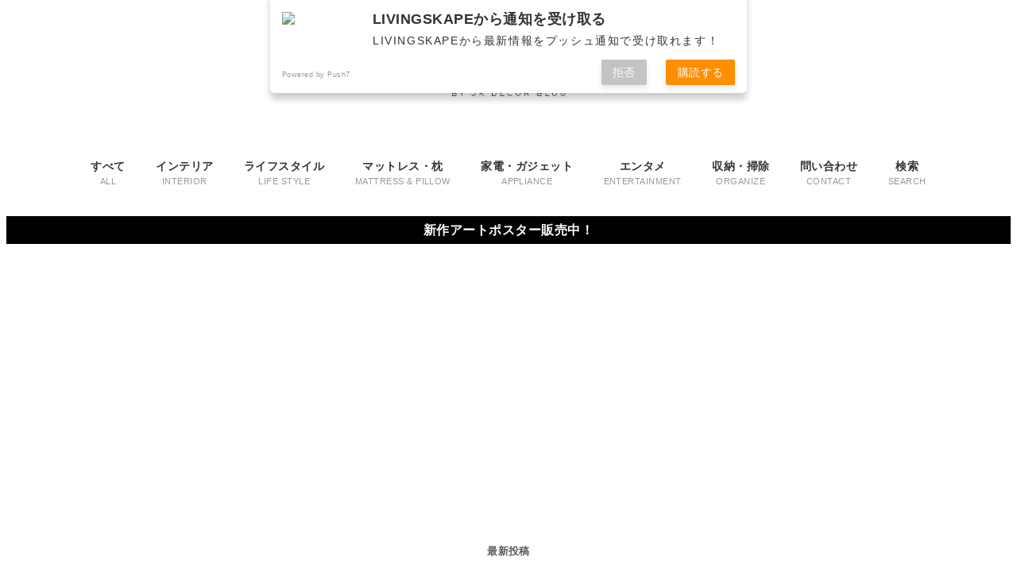

--- FILE ---
content_type: text/html; charset=utf-8
request_url: https://www.google.com/recaptcha/api2/aframe
body_size: -86
content:
<!DOCTYPE HTML><html><head><meta http-equiv="content-type" content="text/html; charset=UTF-8"></head><body><script nonce="1lRdwtZh7JPFi_zqC6lLuQ">/** Anti-fraud and anti-abuse applications only. See google.com/recaptcha */ try{var clients={'sodar':'https://pagead2.googlesyndication.com/pagead/sodar?'};window.addEventListener("message",function(a){try{if(a.source===window.parent){var b=JSON.parse(a.data);var c=clients[b['id']];if(c){var d=document.createElement('img');d.src=c+b['params']+'&rc='+(localStorage.getItem("rc::a")?sessionStorage.getItem("rc::b"):"");window.document.body.appendChild(d);sessionStorage.setItem("rc::e",parseInt(sessionStorage.getItem("rc::e")||0)+1);localStorage.setItem("rc::h",'1769688331672');}}}catch(b){}});window.parent.postMessage("_grecaptcha_ready", "*");}catch(b){}</script></body></html>

--- FILE ---
content_type: application/javascript; charset=utf-8;
request_url: https://dalc.valuecommerce.com/app3?p=886430014&_s=https%3A%2F%2Flivingskape.jkdecor.com%2F&vf=iVBORw0KGgoAAAANSUhEUgAAAAMAAAADCAYAAABWKLW%2FAAAAMElEQVQYV2NkFGP4n5HqwzC1dTsDY5qc0P%2BijiQGoye9DIy5XF3%2F5z3zYpAX0GEAAPrIDMF2sn9UAAAAAElFTkSuQmCC
body_size: 1404
content:
vc_linkswitch_callback({"t":"697b4d00","r":"aXtNAAAK5kUS2KZ0CooD7AqKCJQM5A","ub":"aXtM%2FgADZh4S2KZ0CooBbQqKC%2FDUKg%3D%3D","vcid":"ZUDwOLtp0tf-Gr6aBKm4Pd-YdNRfahZeq398U0jFFKj_RykZjQtd-g","vcpub":"0.714309","shopping.yahoo.co.jp":{"a":"2821580","m":"2201292","g":"5e2dbeed8e"},"lohaco.jp":{"a":"2686782","m":"2994932","g":"12915a578e"},"approach.yahoo.co.jp":{"a":"2821580","m":"2201292","g":"5e2dbeed8e"},"paypaystep.yahoo.co.jp":{"a":"2821580","m":"2201292","g":"5e2dbeed8e"},"www.cucannetshop.jp":{"a":"2758422","m":"3299567","g":"088a25418e"},"lohaco.yahoo.co.jp":{"a":"2686782","m":"2994932","g":"12915a578e"},"l":4,"paypaymall.yahoo.co.jp":{"a":"2821580","m":"2201292","g":"5e2dbeed8e"},"p":886430014,"s":3497763,"www.conranshop.jp":{"a":"2751365","m":"3098515","g":"f46949a1d9","sp":"utm_source%3Dvaluecommerce%26utm_medium%3Daffiliate%26utm_campaign%3Dad"},"mini-shopping.yahoo.co.jp":{"a":"2821580","m":"2201292","g":"5e2dbeed8e"},"online.actus-interior.com":{"a":"2751364","m":"3098520","g":"bed01698d9","sp":"utm_source%3Dvaluecommerce%26utm_medium%3Daffiliate%26utm_campaign%3Dad"},"shopping.geocities.jp":{"a":"2821580","m":"2201292","g":"5e2dbeed8e"},"beauty.rakuten.co.jp":{"a":"2762004","m":"3300516","g":"529f13bc8e"},"e-luminous.com":{"a":"2477274","m":"2762918","g":"90158fc78e"},"luminous-club.com":{"a":"2477274","m":"2762918","g":"90158fc78e"}})

--- FILE ---
content_type: application/javascript; charset=utf-8;
request_url: https://dalc.valuecommerce.com/app3?p=886430014&_s=https%3A%2F%2Flivingskape.jkdecor.com%2F&_b=aXtNAAAK5kUS2KZ0CooD7AqKCJQM5A&vf=iVBORw0KGgoAAAANSUhEUgAAAAMAAAADCAYAAABWKLW%2FAAAAMElEQVQYV2NkFGP4n5HqwzC1dTsDY5qc0P%2BijiQGoye9DIy5XF3%2F5z3zYpAX0GEAAPrIDMF2sn9UAAAAAElFTkSuQmCC
body_size: 1268
content:
vc_linkswitch_callback({"t":"697b4d01","r":"aXtNAQAHDnIS2KZ0CooD7AqKBtTUSA","ub":"aXtM%2FgADZh4S2KZ0CooBbQqKC%2FDUKg%3D%3D","vcid":"IWo4MywcWcv7N7JxgjSpcSqayrNXwYc4yGHtlJQdWOmdtI_fM79LHg","vcpub":"0.462450","www.conranshop.jp":{"a":"2751365","m":"3098515","g":"441eb24dd9","sp":"utm_source%3Dvaluecommerce%26utm_medium%3Daffiliate%26utm_campaign%3Dad"},"mini-shopping.yahoo.co.jp":{"a":"2821580","m":"2201292","g":"f0b8b6548e"},"online.actus-interior.com":{"a":"2751364","m":"3098520","g":"32824d78d9","sp":"utm_source%3Dvaluecommerce%26utm_medium%3Daffiliate%26utm_campaign%3Dad"},"shopping.geocities.jp":{"a":"2821580","m":"2201292","g":"f0b8b6548e"},"beauty.rakuten.co.jp":{"a":"2762004","m":"3300516","g":"c69e01128e"},"e-luminous.com":{"a":"2477274","m":"2762918","g":"c0f94c108e"},"luminous-club.com":{"a":"2477274","m":"2762918","g":"c0f94c108e"},"shopping.yahoo.co.jp":{"a":"2821580","m":"2201292","g":"f0b8b6548e"},"lohaco.jp":{"a":"2686782","m":"2994932","g":"cf29d0218e"},"approach.yahoo.co.jp":{"a":"2821580","m":"2201292","g":"f0b8b6548e"},"paypaystep.yahoo.co.jp":{"a":"2821580","m":"2201292","g":"f0b8b6548e"},"www.cucannetshop.jp":{"a":"2758422","m":"3299567","g":"cdd608bc8e"},"lohaco.yahoo.co.jp":{"a":"2686782","m":"2994932","g":"cf29d0218e"},"l":4,"paypaymall.yahoo.co.jp":{"a":"2821580","m":"2201292","g":"f0b8b6548e"},"p":886430014,"s":3497763})